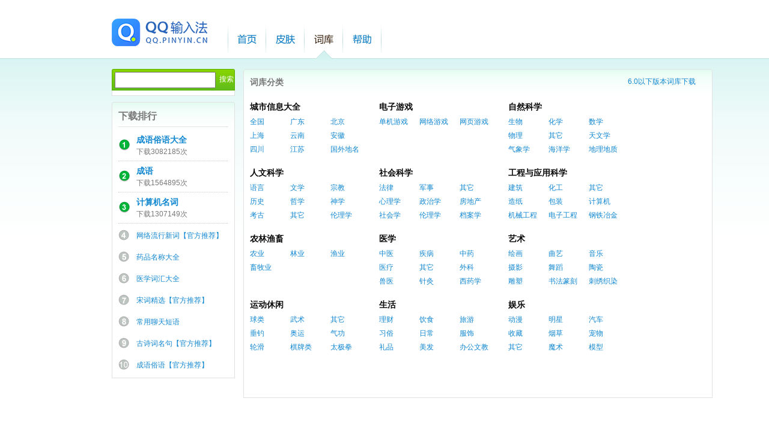

--- FILE ---
content_type: text/html; charset=UTF-8
request_url: https://cdict.qq.pinyin.cn/?cate_id=125&sort1_id=96&sort2_id=125&order_type=3
body_size: 19815
content:
<!DOCTYPE html PUBLIC "-//W3C//DTD XHTML 1.0 Transitional//EN" "http://www.w3.org/TR/xhtml1/DTD/xhtml1-transitional.dtd">
<html xmlns="http://www.w3.org/1999/xhtml">
<head>
<meta http-equiv="Content-Type" content="text/html; charset=utf-8" />
<title>QQ输入法-词库平台</title>
<link rel="icon" href="https://dl.qqpy.sogou.com/qq.pinyin.cn/icons/qq.pinyin.cn.ico" type="image/x-icon" />
<link rel="stylesheet" href="https://dl.qqpy.sogou.com/static/dict/css/basic.css" media="screen" />
<link rel="stylesheet" href="https://dl.qqpy.sogou.com/static/dict/css/dict.css" media="screen" />
<link rel="stylesheet" href="/css/dict.css" media="screen" />
</head>

<body>
	<div id="all-wrapper">
  <!-- header start -->
    <div id="header">   
        <div id="top-menu"></div>      
        <div id="header-main">
        	<h1 id="logo" class="logo">
            	<a href="http://qq.pinyin.cn" alt="QQ输入法"></a>
            </h1>               
            <ul class="new_nav">
            	<li><a class="home-link"  href="http://qq.pinyin.cn" >首页</a><b class="slim"></b></li>
                <li><a onfocus="this.blur();" href="http://skin.qq.pinyin.cn" class="skin-link">皮肤</a><b class="slim"></b></li>
                <li class="current"><a onfocus="this.blur();" href="/" class="words-link">词库</a><b class="slim"></b></li>                   
                <li><a onfocus="this.blur();" href="http://qq.pinyin.cn/help/" class="help-link">帮助</a><b class="slim"></b></li>
            </ul>

        </div>
    </div>
    <!-- header end -->          
    <!-- main-wrapper start -->
    <div id="main-wrapper">
    	<div id="left-side">
    		<div class="search-skin-box light-blue-box">
		      <div class="b">
            <form target="_blank" action="/list" method="get">
            <input id="search_skin_textbox" class="search-textbox" name="key" type="text" value="" name="key">
            <input class="search-btn" type="submit" value="搜索">
            </form>  
          </div>
	      </div>
                <!-- 下载排行 -->
        <div id="downlaod_tabs" class="downlaod_tabs light-blue-box class-box margin-top10">
            <b class="b1"></b>
            <b class="b2"></b>
             <div class="b border-bottom">
               <div class="header margin10">
               <h3>下载排行</h3>
               </div>
               <ul class="download-body week">
                                                      <li class="spe num1"><b class="ico num1"></b><a href="/detail?dict_id=s332">成语俗语大全</a></br> <span>下载3082185次</span></li>
                                                                         <li class="spe num2"><b class="ico num2"></b><a href="/detail?dict_id=q676">成语</a></br> <span>下载1564895次</span></li>
                                                                         <li class="spe num3"><b class="ico num3"></b><a href="/detail?dict_id=s151">计算机名词</a></br> <span>下载1307149次</span></li>
                                                                           <li class="num4"><b class="ico num4"></b><a href="/detail?dict_id=s4">网络流行新词【官方推荐】</a></li>
                                                                            <li class="num5"><b class="ico num5"></b><a href="/detail?dict_id=s270">药品名称大全</a></li>
                                                                            <li class="num6"><b class="ico num6"></b><a href="/detail?dict_id=s120">医学词汇大全</a></li>
                                                                            <li class="num7"><b class="ico num7"></b><a href="/detail?dict_id=s3">宋词精选【官方推荐】</a></li>
                                                                            <li class="num8"><b class="ico num8"></b><a href="/detail?dict_id=q2">常用聊天短语</a></li>
                                                                            <li class="num9"><b class="ico num9"></b><a href="/detail?dict_id=s2">古诗词名句【官方推荐】</a></li>
                                                                            <li class="num10"><b class="ico num10"></b><a href="/detail?dict_id=s15097">成语俗语【官方推荐】</a></li>
                                                     </ul>
             </div>
        </div>
		
                <!-- end下载排行 -->       
       
       </div>
            
       <div id="content">

       
       <div class="light-blue-box">
          <b class="b1"></b>
          <b class="b2"></b>        
			
          <div  class="b border-bottom">    
	          <div style="overflow:hidden;">
			      <!--<h3  class="margin10">词库分类</h3>-->
              <h3  class="margin10" style="float:left; width:30%;">词库分类</h3>
              <!--<h3  class="margin-top-left-10 left width30">词库分类</h3>-->
              <ul class="oldVersion">
                <li><a href="/v1/">6.0以下版本词库下载</a></li>
               </ul>
	        </div>
                <div id="mContainer">
                    <div class="cikuCategory">                  
                        <a href="/list?cate_id=167&sort1_id=167" class="title" target="_blank">城市信息大全</a>
                        <ul class="subCategory">
                            <li><a href="/list?cate_id=360&sort1_id=167" target="_blank">全国</a></li>
                            <li><a href="/list?cate_id=198&sort1_id=167" target="_blank">广东</a></li>
                            <li><a href="/list?cate_id=180&sort1_id=167" target="_blank">北京</a></li>
                            <li><a href="/list?cate_id=306&sort1_id=167" target="_blank">上海</a></li>
                            <li><a href="/list?cate_id=342&sort1_id=167" target="_blank">云南</a></li>
                            <li><a href="/list?cate_id=168&sort1_id=167" target="_blank">安徽</a></li>
                            <li><a href="/list?cate_id=312&sort1_id=167" target="_blank">四川</a></li>
                            <li><a href="/list?cate_id=258&sort1_id=167" target="_blank">江苏</a></li>
                            <!--<li><a href="/list?cate_id=270&sort1_id=167" target="_blank">辽宁</a></li>-->
                            <li><a href="/list?cate_id=366&sort1_id=167" target="_blank">国外地名</a></li>
                        </ul>
                    </div>
                    <div class="cikuCategory">                     
                        <a href="/list?cate_id=436&sort1_id=436" class="title" target="_blank">电子游戏</a>
                        <ul class="subCategory">
                            <li><a href="/list?cate_id=437&sort1_id=436" target="_blank">单机游戏</a></li>
                            <li><a href="/list?cate_id=461&sort1_id=436" target="_blank">网络游戏</a></li>
                            <li><a href="/list?cate_id=437&sort1_id=436" target="_blank">网页游戏</a></li>
                        </ul>
                    </div>
                    <div class="cikuCategory">                     
                        <a href="/list?cate_id=1&sort1_id=1" class="title" target="_blank">自然科学</a>
                        <ul class="subCategory">
                            <li><a href="/list?cate_id=14&sort1_id=1" target="_blank">生物</a></li>
                            <li><a href="/list?cate_id=13&sort1_id=1" target="_blank">化学</a></li>
                            <li><a href="/list?cate_id=2&sort1_id=1" target="_blank">数学</a></li>
                            <li><a href="/list?cate_id=3&sort1_id=1" target="_blank">物理</a></li>
                            <li><a href="/list?cate_id=30&sort1_id=1" target="_blank">其它</a></li>
                            <li><a href="/list?cate_id=29&sort1_id=1" target="_blank">天文学</a></li>
                            <li><a href="/list?cate_id=28&sort1_id=1" target="_blank">气象学</a></li>
                            <li><a href="/list?cate_id=27&sort1_id=1" target="_blank">海洋学</a></li>
                            <li><a href="/list?cate_id=26&sort1_id=1" target="_blank">地理地质</a></li>
                        </ul>
                    </div>
                    <div class="cikuCategory">                     
                        <a href="/list?cate_id=31&sort1_id=31" class="title" target="_blank">人文科学</a>
                        <ul class="subCategory">
                            <li><a href="/list?cate_id=53&sort1_id=31" target="_blank">语言</a></li>
                            <li><a href="/list?cate_id=38&sort1_id=31" target="_blank">文学</a></li>
                            <li><a href="/list?cate_id=66&sort1_id=31" target="_blank">宗教</a></li>
                            <li><a href="/list?cate_id=32&sort1_id=31" target="_blank">历史</a></li>
                            <li><a href="/list?cate_id=61&sort1_id=31" target="_blank">哲学</a></li>
                            <li><a href="/list?cate_id=74&sort1_id=31" target="_blank">神学</a></li>
                            <li><a href="/list?cate_id=71&sort1_id=31" target="_blank">考古</a></li>
                            <li><a href="/list?cate_id=75&sort1_id=31" target="_blank">其它</a></li>
                            <li><a href="/list?cate_id=72&sort1_id=31" target="_blank">伦理学</a></li>
                        </ul>
                    </div>
                    <div class="cikuCategory">                     
                        <a href="/list?cate_id=76&sort1_id=76" class="title" target="_blank">社会科学</a>
                        <ul class="subCategory">
                            <li><a href="/list?cate_id=85&sort1_id=76" target="_blank">法律</a></li>
                            <li><a href="/list?cate_id=93&sort1_id=76" target="_blank">军事</a></li>
                            <li><a href="/list?cate_id=95&sort1_id=76" target="_blank">其它</a></li>
                            <li><a href="/list?cate_id=90&sort1_id=76" target="_blank">心理学</a></li>
                            <li><a href="/list?cate_id=91&sort1_id=76" target="_blank">政治学</a></li>
                            <li><a href="/list?cate_id=94&sort1_id=76" target="_blank">房地产</a></li>
                            <li><a href="/list?cate_id=89&sort1_id=76" target="_blank">社会学</a></li>
                            <li><a href="/list?cate_id=88&sort1_id=76" target="_blank">伦理学</a></li>
                            <li><a href="/list?cate_id=92&sort1_id=76" target="_blank">档案学</a></li>
                        </ul>
                    </div>
                    <div class="cikuCategory">                     
                        <a href="/list?cate_id=96&sort1_id=96" class="title" target="_blank">工程与应用科学</a>
                        <ul class="subCategory">
                            <li><a href="/list?cate_id=113&sort1_id=96" target="_blank">建筑</a></li>
                            <li><a href="/list?cate_id=109&sort1_id=96" target="_blank">化工</a></li>
                            <li><a href="/list?cate_id=126&sort1_id=96" target="_blank">其它</a></li>
                            <li><a href="/list?cate_id=121&sort1_id=96" target="_blank">造纸</a></li>
                            <li><a href="/list?cate_id=124&sort1_id=96" target="_blank">包装</a></li>
                            <li><a href="/list?cate_id=97&sort1_id=96" target="_blank">计算机</a></li>
                            <li><a href="/list?cate_id=112&sort1_id=96" target="_blank">机械工程</a></li>
                            <li><a href="/list?cate_id=104&sort1_id=96" target="_blank">电子工程</a></li>
                            <li><a href="/list?cate_id=107&sort1_id=96" target="_blank">钢铁冶金</a></li>
                        </ul>
                    </div>
                    <div class="cikuCategory">                     
                        <a href="/list?cate_id=127&sort1_id=127" class="title" target="_blank">农林渔畜</a>
                        <ul class="subCategory">
                            <li><a href="/list?cate_id=129&sort1_id=127" target="_blank">农业</a></li>
                            <li><a href="/list?cate_id=128&sort1_id=127" target="_blank">林业</a></li>
                            <li><a href="/list?cate_id=131&sort1_id=127" target="_blank">渔业</a></li>
                            <li><a href="/list?cate_id=130&sort1_id=127" target="_blank">畜牧业</a></li>
                        </ul>
                    </div>
                    <div class="cikuCategory">                     
                        <a href="/list?cate_id=132&sort1_id=132" class="title" target="_blank">医学</a>
                        <ul class="subCategory">
                            <li><a href="/list?cate_id=135&sort1_id=132" target="_blank">中医</a></li>
                            <li><a href="/list?cate_id=138&sort1_id=132" target="_blank">疾病</a></li>
                            <li><a href="/list?cate_id=136&sort1_id=132" target="_blank">中药</a></li>
                            <li><a href="/list?cate_id=152&sort1_id=132" target="_blank">医疗</a></li>
                            <li><a href="/list?cate_id=153&sort1_id=132" target="_blank">其它</a></li>
                            <li><a href="/list?cate_id=550&sort1_id=132" target="_blank">外科</a></li>
                            <li><a href="/list?cate_id=147&sort1_id=132" target="_blank">兽医</a></li>
                            <li><a href="/list?cate_id=137&sort1_id=132" target="_blank">针灸</a></li>
                            <li><a href="/list?cate_id=134&sort1_id=132" target="_blank">西药学</a></li>
                        </ul>
                    </div>
                    <div class="cikuCategory">                     
                        <a href="/list?cate_id=154&sort1_id=154" class="title" target="_blank">艺术</a>
                        <ul class="subCategory">
                            <li><a href="/list?cate_id=159&sort1_id=154" target="_blank">绘画</a></li>
                            <li><a href="/list?cate_id=160&sort1_id=154" target="_blank">曲艺</a></li>
                            <li><a href="/list?cate_id=164&sort1_id=154" target="_blank">音乐</a></li>
                            <li><a href="/list?cate_id=161&sort1_id=154" target="_blank">摄影</a></li>
                            <li><a href="/list?cate_id=163&sort1_id=154" target="_blank">舞蹈</a></li>
                            <li><a href="/list?cate_id=162&sort1_id=154" target="_blank">陶瓷</a></li>
                            <li><a href="/list?cate_id=158&sort1_id=154" target="_blank">雕塑</a></li>
                            <li><a href="/list?cate_id=157&sort1_id=154" target="_blank">书法篆刻</a></li>
                            <li><a href="/list?cate_id=155&sort1_id=154" target="_blank">刺绣织染</a></li>
                        </ul>
                    </div>
                    <div class="cikuCategory">                     
                        <a href="/list?cate_id=367&sort1_id=367" class="title" target="_blank">运动休闲</a>
                        <ul class="subCategory">
                            <li><a href="/list?cate_id=368&sort1_id=367" target="_blank">球类</a></li>
                            <li><a href="/list?cate_id=382&sort1_id=367" target="_blank">武术</a></li>
                            <li><a href="/list?cate_id=388&sort1_id=367" target="_blank">其它</a></li>
                            <li><a href="/list?cate_id=384&sort1_id=367" target="_blank">垂钓</a></li>
                            <li><a href="/list?cate_id=383&sort1_id=367" target="_blank">奥运</a></li>
                            <li><a href="/list?cate_id=381&sort1_id=367" target="_blank">气功</a></li>
                            <li><a href="/list?cate_id=385&sort1_id=367" target="_blank">轮滑</a></li>
                            <li><a href="/list?cate_id=373&sort1_id=367" target="_blank">棋牌类</a></li>
                            <li><a href="/list?cate_id=380&sort1_id=367" target="_blank">太极拳</a></li>
                        </ul>
                    </div>
                    <div class="cikuCategory">                     
                        <a href="/list?cate_id=389&sort1_id=389" class="title" target="_blank">生活</a>
                        <ul class="subCategory">
                            <li><a href="/list?cate_id=390&sort1_id=389" target="_blank">理财</a></li>
                            <li><a href="/list?cate_id=402&sort1_id=389" target="_blank">饮食</a></li>
                            <li><a href="/list?cate_id=399&sort1_id=389" target="_blank">旅游</a></li>
                            <li><a href="/list?cate_id=396&sort1_id=389" target="_blank">习俗</a></li>
                            <li><a href="/list?cate_id=400&sort1_id=389" target="_blank">日常</a></li>
                            <li><a href="/list?cate_id=397&sort1_id=389" target="_blank">服饰</a></li>
                            <li><a href="/list?cate_id=398&sort1_id=389" target="_blank">礼品</a></li>
                            <li><a href="/list?cate_id=551&sort1_id=389" target="_blank">美发</a></li>
                            <li><a href="/list?cate_id=401&sort1_id=389" target="_blank">办公文教</a></li>
                        </ul>
                    </div>
                    <div class="cikuCategory">
                        <a href="/list?cate_id=403&sort1_id=403" class="title" target="_blank">娱乐</a>
                        <ul class="subCategory">
                            <li><a href="/list?cate_id=404&sort1_id=403" target="_blank">动漫</a></li>
                            <li><a href="/list?cate_id=429&sort1_id=403" target="_blank">明星</a></li>
                            <li><a href="/list?cate_id=432&sort1_id=403" target="_blank">汽车</a></li>
                            <li><a href="/list?cate_id=420&sort1_id=403" target="_blank">收藏</a></li>
                            <li><a href="/list?cate_id=433&sort1_id=403" target="_blank">烟草</a></li>
                            <li><a href="/list?cate_id=434&sort1_id=403" target="_blank">宠物</a></li>
                            <li><a href="/list?cate_id=435&sort1_id=403" target="_blank">其它</a></li>
                            <li><a href="/list?cate_id=431&sort1_id=403" target="_blank">魔术</a></li>
                            <li><a href="/list?cate_id=430&sort1_id=403" target="_blank">模型</a></li>
                        </ul>
                    </div>
                </div>      
        </div>
      </div>
   </div>
  </div>
  </div>

<script src="https://dl.qqpy.sogou.com/static/dict/js/jquery-1.6.2.min.js"></script>
<script src="https://dl.qqpy.sogou.com/static/dict/js/passport.js"></script>
<script src="https://dl.qqpy.sogou.com/static/dict/js/QQshuru.js"></script>
<script src="/scripts/dict.js"></script>
<!--div id="ID_QQLOVE_WAIT_BACKGND" style="position: absolute; z-index: 65529; left: 0px; top: 0px; width: 100%; height: 2633px; display: none; border: 1px solid rgb(204, 204, 204); background-color: rgb(0, 0, 0); opacity: 0.35;"></div>
<div id="ID_QQLOVE_FLOAT_WIN" style="position: absolute; z-index: 65530; left: 0px; width: 100%; display: none; top: 100px;"></div-->
  <!-- footer start -->
<div id="footer">
    <!--<p>Copyright &copy; 1998-2014 Tencent All Rights Reserved.</p>
    <p>腾讯公司&nbsp;&nbsp;版权所有</p>-->
</div>
<span id="loadimg"></span>
<!-- end start -->
</body>
</html>


--- FILE ---
content_type: text/css
request_url: https://cdict.qq.pinyin.cn/css/dict.css
body_size: 1364
content:
#mContainer{position:relative;height: 485px; padding-top:20px;}
#mContainer .cikuCategory{height: auto !important;
position:absolute;
	}
.oldVersion{list-style:none; width:140px; float: right; margin:10px 0 0;}
.oldVersion li{display:block; /* width:60px;*/ float:left; text-align:center;}
.oldVersion li a{ color:#1187D1; text-align:center;}
.oldVersion li a:hover{text-decoration: underline;}
.downlaod_tabs  ul.download-body li b.num4{background-position: 0px -90px;margin: 0 0 0 0;}

#main-wrapper{
padding:1px;
margin-top:14px !important;
margin-top:-3px;/* for ie 5 6 */
width:1000px;
}
#content{width:781px;float:right;border:none;position:relative;}
.cikuCategoryPage ul.cikuChildCategory{list-style:none; float: right; font-weight:bold;font-family: 'Microsoft Yahei', '微软雅黑';font-size:14px;border-bottom:1px solid #e1e1e1; padding-bottom:10px;}
.cikuCategoryPage ul.cikuChildCategory li{display:block; width:140px; float:left; margin:10px 0 0 10px}
.cikuCategoryPage ul.cikuChildCategory li a{  color:#1187D1; text-align:center;}
.cikuCategoryPage ul.cikuChildCategory li a:hover{text-decoration: underline;}
.cikuCategoryPage ul.cikuChildCategory li.current a{  color:#342A20;}

.cikuCategoryPage div.summary ul.cickSummary li.title a{ height:30px;color: #1187D1;font-family: 'Microsoft Yahei', '微软雅黑';font-size: 12px;font-weight: 600;}



--- FILE ---
content_type: application/x-javascript
request_url: https://cdict.qq.pinyin.cn/scripts/dict.js
body_size: 2178
content:
jQuery(document).ready(function(){
  $.monthAndweekTabs();
  $.toggleStatisticsToIco();
  $.toggleCikuCategory();
});
function getByClass(oParent, sClass)
{
 var aEle=oParent.getElementsByTagName('*');
 var aResult=[];
 var re=new RegExp('\\b'+sClass+'\\b', 'i');
 var i=0;
 
 for(i=0;i<aEle.length;i++)
 {  
  if(re.test(aEle[i].className))
  {
   aResult.push(aEle[i]);
  }
 }
 return aResult;
}
function flow(mh, mv) {
  var w = 691;
  var ul = document.getElementById("mContainer");
  var li = getByClass(ul,"cikuCategory");
  var iw = li[0].offsetWidth + mh; 
  
  var c = Math.floor(w / iw);

  var liLen = li.length;
  var lenArr = [];
  for (var i = 0; i < liLen; i++) {//遍历每一个数据块将高度记入数组
    lenArr.push(li[i].offsetHeight);
  }

  var oArr = [];
  for (var i = 0; i < c; i++) {//把第一行排放好，并将每一列的高度记入数据oArr
    li[i].style.top = "0";
    li[i].style.left = iw * i + "px";
    li[i].style.opacity = "1";
    li[i].style["-moz-opacity"] = "1";
    li[i].style["filter"] = "alpha(opacity=100)";
    oArr.push(lenArr[i]);
  }
  for (var i = c; i < liLen; i++) {//将其他数据块定位到最短的一列后面，然后再更新该列的高度
    var x = _getMinKey(oArr);//获取最短的一列的索引值    
    li[i].style.top = oArr[x] + mv + "px";
    li[i].style.left = iw * x + "px";
    li[i].style.opacity = "1";
    li[i].style["-moz-opacity"] = "1";
    li[i].style["filter"] = "alpha(opacity=100)";
    oArr[x] = lenArr[i] + oArr[x] + mv;//更新该列的高度
  }
  document.getElementById("loadimg").style.top = _getMaxValue(oArr) + 50 + "px";//将loading移到下面


}
//获取数字数组的最大值
function _getMaxValue(arr) {
  var a = arr[0];
  for (var k in arr) {
    if (arr[k] > a) {
      a = arr[k];
    }
  }
  return a;
}
//获取数字数组最小值的索引
function _getMinKey(arr) {
  var a = arr[0];
  var b = 0;
  for (var k in arr) {
    if (arr[k] < a) {
      a = arr[k];
      b = k;
    }
  }
  return b;
}
//加载完成后执行
window.onload = function() {flow(10, 10)};
//页面头部消息 已取消  避免多余请求
var init_top_menu = function(){};

--- FILE ---
content_type: application/javascript
request_url: https://dl.qqpy.sogou.com/static/dict/js/passport.js
body_size: 14650
content:
(function() {
	var hexcase = 0;
	var chrsz = 8;
	var MIN_HTTS_TIMESTAMP = 1293156753137;
	var loginStartTime = 0;
	var loginOverInter = null;
	var commonPingData = ["pt=" + document.domain, "search=" + location.search, "path=" + encodeURIComponent(location.pathname), "ls=" + +navigator.cookieEnabled + "_" + +("localStorage" in window && window.localStorage !== null)];
	window.ppPing = function ppPing(data) {
		var parameters = [];
		if (data && !data.appid) {
			data.appid = window.PassportSC && PassportSC.appid
		}
		if (Array.prototype.toString.apply(data) === "[object Array]") {
			for (var i = 0, len = data.length; i < len; ++i) {
				if (/^[^\s=&\?#]+=[^\s=&\?#]+$/.test(data[i])) {
					parameters.push(data[i])
				}
			}
			parameters = data.join("&")
		} else {
			if (data !== null && "object" === typeof data) {
				parameters = [];
				for (var e in data) {
					if (!/[\s=&\?#]/.test(e)) {
						parameters.push(e + "=" + encodeURIComponent(data[e]))
					}
				}
				parameters = parameters.join("&")
			} else {
				return false
			}
		}
		new Image().src = "https://account.sogou.com/web/slowinfo?_=" + (+new Date) + "&" + commonPingData.join("&") + "&" + parameters;
		return true
	};

	function overLogin() {
		clearTimeout(loginOverInter);
		loginOverInter = setTimeout(function() {
			ppPing({
				status: -1,
				api: "login",
				cost: +new Date - loginStartTime,
				limit: PassportSC.loginThreshold
			})
		}, PassportSC.loginThreshold)
	}
	var G_ERROR_CODE = {
		SYSTEM_ERROR: {
			code: 10001,
			info: "未知错误"
		},
		PARAM_ERROR: {
			code: 10002,
			info: "参数错误"
		},
		CAPTCHA_FAILED: {
			code: 20221,
			info: "验证码验证失败 "
		},
		ACCOUNT_NOT_EXIST: {
			code: 20205,
			info: "帐号不存在"
		},
		ACCOUNT_NOT_EXIST_1: {
			code: 10009,
			info: "帐号不存在"
		},
		ACCOUNT_NOT_ACTIVED: {
			code: 20231,
			info: "登陆账号未激活"
		},
		ACCOUNT_KILLED: {
			code: 20232,
			info: "登陆账号被封杀"
		},
		ACCOUNT_PWD_WRONG: {
			code: 20206,
			info: "账号或密码错误"
		},
		LOGIN_TIME_OUT: {
			code: 100000,
			info: "登录超时"
		},
		NEED_USERNAME: {
			code: 100001,
			info: "请输入通行证用户名"
		},
		NEED_PASSWORD: {
			code: 100002,
			info: "请输入通行证密码"
		}
	};
	var utils = {
		b64_423: function(E) {
			var D = new Array("A", "B", "C", "D", "E", "F", "G", "H", "I", "J", "K", "L", "M", "N", "O", "P", "Q", "R", "S", "T", "U", "V", "W", "X", "Y", "Z", "a", "b", "c", "d", "e", "f", "g", "h", "i", "j", "k", "l", "m", "n", "o", "p", "q", "r", "s", "t", "u", "v", "w", "x", "y", "z", "0", "1", "2", "3", "4", "5", "6", "7", "8", "9", "-", "_");
			var F = new String();
			for (var C = 0; C < E.length; C++) {
				for (var A = 0; A < 64; A++) {
					if (E.charAt(C) == D[A]) {
						var B = A.toString(2);
						F += ("000000" + B).substr(B.length);
						break
					}
				}
				if (A == 64) {
					if (C == 2) {
						return F.substr(0, 8)
					} else {
						return F.substr(0, 16)
					}
				}
			}
			return F
		},
		b2i: function(D) {
			var A = 0;
			var B = 128;
			for (var C = 0; C < 8; C++, B = B / 2) {
				if (D.charAt(C) == "1") {
					A += B
				}
			}
			return String.fromCharCode(A)
		},
		b64_decodex: function(D) {
			var B = new Array();
			var C;
			var A = "";
			for (C = 0; C < D.length; C += 4) {
				A += utils.b64_423(D.substr(C, 4))
			}
			for (C = 0; C < A.length; C += 8) {
				B += utils.b2i(A.substr(C, 8))
			}
			return B
		},
		utf8to16: function(I) {
			var D, F, E, G, H, C, B, A, J;
			D = [];
			G = I.length;
			F = E = 0;
			while (F < G) {
				H = I.charCodeAt(F++);
				switch (H >> 4) {
				case 0:
				case 1:
				case 2:
				case 3:
				case 4:
				case 5:
				case 6:
				case 7:
					D[E++] = I.charAt(F - 1);
					break;
				case 12:
				case 13:
					C = I.charCodeAt(F++);
					D[E++] = String.fromCharCode(((H & 31) << 6) | (C & 63));
					break;
				case 14:
					C = I.charCodeAt(F++);
					B = I.charCodeAt(F++);
					D[E++] = String.fromCharCode(((H & 15) << 12) | ((C & 63) << 6) | (B & 63));
					break;
				case 15:
					switch (H & 15) {
					case 0:
					case 1:
					case 2:
					case 3:
					case 4:
					case 5:
					case 6:
					case 7:
						C = I.charCodeAt(F++);
						B = I.charCodeAt(F++);
						A = I.charCodeAt(F++);
						J = ((H & 7) << 18) | ((C & 63) << 12) | ((B & 63) << 6) | (A & 63) - 65536;
						if (0 <= J && J <= 1048575) {
							D[E] = String.fromCharCode(((J >>> 10) & 1023) | 55296, (J & 1023) | 56320)
						} else {
							D[E] = "?"
						}
						break;
					case 8:
					case 9:
					case 10:
					case 11:
						F += 4;
						D[E] = "?";
						break;
					case 12:
					case 13:
						F += 5;
						D[E] = "?";
						break
					}
				}
				E++
			}
			return D.join("")
		},
		tmpl: function(str, data) {
			var fn = new Function("obj", "var p=[],print=function(){p.push.apply(p,arguments);};with(obj){p.push('" + str.replace(/[\r\t\n]/g, " ").split("<%").join("\t").replace(/((^|%>)[^\t]*)'/g, "$1\r").replace(/\t=(.*?)%>/g, "',$1,'").split("\t").join("');").split("%>").join("p.push('").split("\r").join("\\'") + "');}return p.join('');");
			return data ? fn(data) : fn
		},
		addIframe: function(container, url, callback) {
			var iframe = document.createElement("iframe");
			iframe.style.height = "1px";
			iframe.style.width = "1px";
			iframe.style.visibility = "hidden";
			iframe.src = url;
			if (iframe.attachEvent) {
				iframe.attachEvent("onload", function() {
					callback && callback()
				})
			} else {
				iframe.onload = function() {
					callback && callback()
				}
			}
			container.appendChild(iframe)
		},
		uuid: function() {
			function s4() {
				return Math.floor((1 + Math.random()) * 65536).toString(16).substring(1)
			}
			return s4() + s4() + s4() + s4() + s4() + s4() + s4() + s4()
		}
	};

	function hex_md5(A) {
		return binl2hex(core_md5(str2binl(A), A.length * chrsz))
	}
	function core_md5(K, F) {
		K[F >> 5] |= 128 << ((F) % 32);
		K[(((F + 64) >>> 9) << 4) + 14] = F;
		var J = 1732584193;
		var I = -271733879;
		var H = -1732584194;
		var G = 271733878;
		for (var C = 0; C < K.length; C += 16) {
			var E = J;
			var D = I;
			var B = H;
			var A = G;
			J = md5_ff(J, I, H, G, K[C + 0], 7, -680876936);
			G = md5_ff(G, J, I, H, K[C + 1], 12, -389564586);
			H = md5_ff(H, G, J, I, K[C + 2], 17, 606105819);
			I = md5_ff(I, H, G, J, K[C + 3], 22, -1044525330);
			J = md5_ff(J, I, H, G, K[C + 4], 7, -176418897);
			G = md5_ff(G, J, I, H, K[C + 5], 12, 1200080426);
			H = md5_ff(H, G, J, I, K[C + 6], 17, -1473231341);
			I = md5_ff(I, H, G, J, K[C + 7], 22, -45705983);
			J = md5_ff(J, I, H, G, K[C + 8], 7, 1770035416);
			G = md5_ff(G, J, I, H, K[C + 9], 12, -1958414417);
			H = md5_ff(H, G, J, I, K[C + 10], 17, -42063);
			I = md5_ff(I, H, G, J, K[C + 11], 22, -1990404162);
			J = md5_ff(J, I, H, G, K[C + 12], 7, 1804603682);
			G = md5_ff(G, J, I, H, K[C + 13], 12, -40341101);
			H = md5_ff(H, G, J, I, K[C + 14], 17, -1502002290);
			I = md5_ff(I, H, G, J, K[C + 15], 22, 1236535329);
			J = md5_gg(J, I, H, G, K[C + 1], 5, -165796510);
			G = md5_gg(G, J, I, H, K[C + 6], 9, -1069501632);
			H = md5_gg(H, G, J, I, K[C + 11], 14, 643717713);
			I = md5_gg(I, H, G, J, K[C + 0], 20, -373897302);
			J = md5_gg(J, I, H, G, K[C + 5], 5, -701558691);
			G = md5_gg(G, J, I, H, K[C + 10], 9, 38016083);
			H = md5_gg(H, G, J, I, K[C + 15], 14, -660478335);
			I = md5_gg(I, H, G, J, K[C + 4], 20, -405537848);
			J = md5_gg(J, I, H, G, K[C + 9], 5, 568446438);
			G = md5_gg(G, J, I, H, K[C + 14], 9, -1019803690);
			H = md5_gg(H, G, J, I, K[C + 3], 14, -187363961);
			I = md5_gg(I, H, G, J, K[C + 8], 20, 1163531501);
			J = md5_gg(J, I, H, G, K[C + 13], 5, -1444681467);
			G = md5_gg(G, J, I, H, K[C + 2], 9, -51403784);
			H = md5_gg(H, G, J, I, K[C + 7], 14, 1735328473);
			I = md5_gg(I, H, G, J, K[C + 12], 20, -1926607734);
			J = md5_hh(J, I, H, G, K[C + 5], 4, -378558);
			G = md5_hh(G, J, I, H, K[C + 8], 11, -2022574463);
			H = md5_hh(H, G, J, I, K[C + 11], 16, 1839030562);
			I = md5_hh(I, H, G, J, K[C + 14], 23, -35309556);
			J = md5_hh(J, I, H, G, K[C + 1], 4, -1530992060);
			G = md5_hh(G, J, I, H, K[C + 4], 11, 1272893353);
			H = md5_hh(H, G, J, I, K[C + 7], 16, -155497632);
			I = md5_hh(I, H, G, J, K[C + 10], 23, -1094730640);
			J = md5_hh(J, I, H, G, K[C + 13], 4, 681279174);
			G = md5_hh(G, J, I, H, K[C + 0], 11, -358537222);
			H = md5_hh(H, G, J, I, K[C + 3], 16, -722521979);
			I = md5_hh(I, H, G, J, K[C + 6], 23, 76029189);
			J = md5_hh(J, I, H, G, K[C + 9], 4, -640364487);
			G = md5_hh(G, J, I, H, K[C + 12], 11, -421815835);
			H = md5_hh(H, G, J, I, K[C + 15], 16, 530742520);
			I = md5_hh(I, H, G, J, K[C + 2], 23, -995338651);
			J = md5_ii(J, I, H, G, K[C + 0], 6, -198630844);
			G = md5_ii(G, J, I, H, K[C + 7], 10, 1126891415);
			H = md5_ii(H, G, J, I, K[C + 14], 15, -1416354905);
			I = md5_ii(I, H, G, J, K[C + 5], 21, -57434055);
			J = md5_ii(J, I, H, G, K[C + 12], 6, 1700485571);
			G = md5_ii(G, J, I, H, K[C + 3], 10, -1894986606);
			H = md5_ii(H, G, J, I, K[C + 10], 15, -1051523);
			I = md5_ii(I, H, G, J, K[C + 1], 21, -2054922799);
			J = md5_ii(J, I, H, G, K[C + 8], 6, 1873313359);
			G = md5_ii(G, J, I, H, K[C + 15], 10, -30611744);
			H = md5_ii(H, G, J, I, K[C + 6], 15, -1560198380);
			I = md5_ii(I, H, G, J, K[C + 13], 21, 1309151649);
			J = md5_ii(J, I, H, G, K[C + 4], 6, -145523070);
			G = md5_ii(G, J, I, H, K[C + 11], 10, -1120210379);
			H = md5_ii(H, G, J, I, K[C + 2], 15, 718787259);
			I = md5_ii(I, H, G, J, K[C + 9], 21, -343485551);
			J = safe_add(J, E);
			I = safe_add(I, D);
			H = safe_add(H, B);
			G = safe_add(G, A)
		}
		return Array(J, I, H, G)
	}
	function md5_cmn(F, C, B, A, E, D) {
		return safe_add(bit_rol(safe_add(safe_add(C, F), safe_add(A, D)), E), B)
	}
	function md5_ff(C, B, G, F, A, E, D) {
		return md5_cmn((B & G) | ((~B) & F), C, B, A, E, D)
	}
	function md5_gg(C, B, G, F, A, E, D) {
		return md5_cmn((B & F) | (G & (~F)), C, B, A, E, D)
	}
	function md5_hh(C, B, G, F, A, E, D) {
		return md5_cmn(B ^ G ^ F, C, B, A, E, D)
	}
	function md5_ii(C, B, G, F, A, E, D) {
		return md5_cmn(G ^ (B | (~F)), C, B, A, E, D)
	}
	function safe_add(A, D) {
		var C = (A & 65535) + (D & 65535);
		var B = (A >> 16) + (D >> 16) + (C >> 16);
		return (B << 16) | (C & 65535)
	}
	function bit_rol(A, B) {
		return (A << B) | (A >>> (32 - B))
	}
	function binl2hex(C) {
		var B = hexcase ? "0123456789ABCDEF" : "0123456789abcdef";
		var D = "";
		for (var A = 0; A < C.length * 4; A++) {
			D += B.charAt((C[A >> 2] >> ((A % 4) * 8 + 4)) & 15) + B.charAt((C[A >> 2] >> ((A % 4) * 8)) & 15)
		}
		return D
	}
	function str2binl(D) {
		var C = Array();
		var A = (1 << chrsz) - 1;
		for (var B = 0; B < D.length * chrsz; B += chrsz) {
			C[B >> 5] |= (D.charCodeAt(B / chrsz) & A) << (B % 32)
		}
		return C
	}
	function b64_423(E) {
		var D = new Array("A", "B", "C", "D", "E", "F", "G", "H", "I", "J", "K", "L", "M", "N", "O", "P", "Q", "R", "S", "T", "U", "V", "W", "X", "Y", "Z", "a", "b", "c", "d", "e", "f", "g", "h", "i", "j", "k", "l", "m", "n", "o", "p", "q", "r", "s", "t", "u", "v", "w", "x", "y", "z", "0", "1", "2", "3", "4", "5", "6", "7", "8", "9", "-", "_");
		var F = new String();
		for (var C = 0; C < E.length; C++) {
			for (var A = 0; A < 64; A++) {
				if (E.charAt(C) == D[A]) {
					var B = A.toString(2);
					F += ("000000" + B).substr(B.length);
					break
				}
			}
			if (A == 64) {
				if (C == 2) {
					return F.substr(0, 8)
				} else {
					return F.substr(0, 16)
				}
			}
		}
		return F
	}
	function b2i(D) {
		var A = 0;
		var B = 128;
		for (var C = 0; C < 8; C++, B = B / 2) {
			if (D.charAt(C) == "1") {
				A += B
			}
		}
		return String.fromCharCode(A)
	}
	function b64_decodex(D) {
		var B = new Array();
		var C;
		var A = "";
		for (C = 0; C < D.length; C += 4) {
			A += b64_423(D.substr(C, 4))
		}
		for (C = 0; C < A.length; C += 8) {
			B += b2i(A.substr(C, 8))
		}
		return B
	}
	function utf8to16(I) {
		var D, F, E, G, H, C, B, A, J;
		D = [];
		G = I.length;
		F = E = 0;
		while (F < G) {
			H = I.charCodeAt(F++);
			switch (H >> 4) {
			case 0:
			case 1:
			case 2:
			case 3:
			case 4:
			case 5:
			case 6:
			case 7:
				D[E++] = I.charAt(F - 1);
				break;
			case 12:
			case 13:
				C = I.charCodeAt(F++);
				D[E++] = String.fromCharCode(((H & 31) << 6) | (C & 63));
				break;
			case 14:
				C = I.charCodeAt(F++);
				B = I.charCodeAt(F++);
				D[E++] = String.fromCharCode(((H & 15) << 12) | ((C & 63) << 6) | (B & 63));
				break;
			case 15:
				switch (H & 15) {
				case 0:
				case 1:
				case 2:
				case 3:
				case 4:
				case 5:
				case 6:
				case 7:
					C = I.charCodeAt(F++);
					B = I.charCodeAt(F++);
					A = I.charCodeAt(F++);
					J = ((H & 7) << 18) | ((C & 63) << 12) | ((B & 63) << 6) | (A & 63) - 65536;
					if (0 <= J && J <= 1048575) {
						D[E] = String.fromCharCode(((J >>> 10) & 1023) | 55296, (J & 1023) | 56320)
					} else {
						D[E] = "?"
					}
					break;
				case 8:
				case 9:
				case 10:
				case 11:
					F += 4;
					D[E] = "?";
					break;
				case 12:
				case 13:
					F += 5;
					D[E] = "?";
					break
				}
			}
			E++
		}
		return D.join("")
	}
	function getStringLen(B) {
		var A = B.match(/[^-ÿ]/ig);
		return B.length + (A == null ? 0 : A.length)
	}
	function getBrowserType() {
		var A = 0;
		if (window.ActiveXObject) {
			if (window.XMLHttpRequest && !window.XDomainRequest) {
				return 5
			} else {
				if (window.XDomainRequest) {
					return 6
				} else {
					return 1
				}
			}
		} else {
			if (typeof(Components) == "object") {
				A = 2
			} else {
				if (typeof(window.opera) == "object") {
					A = 3
				} else {
					if (window.MessageEvent && !document.getBoxObjectFor) {
						A = 7
					} else {
						if (navigator.appVersion.indexOf("Safari") >= 0) {
							A = 4
						}
					}
				}
			}
		}
		return A
	}
	function checkCookieEnabled() {
		try {
			if (navigator.cookieEnabled == false) {
				return false
			}
		} catch (A) {}
		return true
	}
	function log(msg) {
		window.console && console.log(msg)
	}
	Function.prototype.bindFunc = function(B) {
		if (typeof(B) != "object") {
			return false
		}
		var A = this;
		return function() {
			return A.apply(B, arguments)
		}
	};
	var login_status = "";
	var logout_status = "";
	var renew_status = "";
	var PassportCardList = [];
	var PassportSC = {
		loginThreshold: 6000,
		sogoujsLoadThreshold: 6000,
		_authConfig: {
			size: {
				renren: [880, 620],
				sina: [780, 640],
				qq: [500, 300]
			}
		},
		_token: utils.uuid(),
		_passhtml: '<form method="post" action="https://account.sogou.com/web/login" target="_PassportIframe"><input type="hidden" name="username" value="<%=username%>"><input type="hidden" name="password" value="<%=password%>"><input type="hidden" name="captcha" value="<%=vcode%>"><input type="hidden" name="autoLogin" value="<%=isAutoLogin%>"><input type="hidden" name="client_id" value="<%=appid%>"><input type="hidden" name="xd" value="<%=redirectUrl%>"><input type="hidden" name="token" value="<%=token%>"></form><iframe id="_PassportIframe" name="_PassportIframe" src="about:blank" style="width：1px;height:1px;position:absolute;left:-1000px;"></iframe>',
		version: 1,
		cvsid: "$Id: sogou.js,v0.01 2013/08/20 21:22:38 yinyong Exp extends from sohu.js $",
		appid: 9999,
		max_line_length: 30,
		domain: "",
		cookie: false,
		email: "",
		bindDomainSelector: true,
		autopad: "",
		autoRedirectUrl: "",
		loginRedirectUrl: "",
		logoutRedirectUrl: "",
		selectorTitle: "请选择您的用户帐号类型",
		registerUrl: "https://account.sogou.com/web/reg/email",
		recoverUrl: "https://account.sogou.com/web/findpwd",
		postru: "",
		emailPostfix: false,
		curDSindex: -1,
		usePost: 0,
		successCalledFunc: false,
		curCardIndex: 0,
		oElement: false,
		rootElement: false,
		dsElement: false,
		sElement: false,
		cElement: false,
		dsAnchor: false,
		emailInput: false,
		passwdInput: false,
		pcInput: false,
		loginMsg: false,
		iElement: false,
		isSetFocus: true,
		loginProtocal: "https",
		http_url: false,
		eInterval: false,
		maxIntervalCount: 70,
		intervalCount: 0,
		defualtRemPwd: "",
		isShowRemPwdMsg: 0,
		campImg: "http://js.sohu.com/passport/images/pic007.gif",
		campImgAlt: "大本营",
		campUrl: "http://blog.sohu.com/camp?from=",
		cardTitle: "上搜狗，知天下",
		firstDomain: "",
		defaultApp: "",
		domainPool: ["chinaren.com", "sogou.com"],
		domainList: ["sohu.com", "chinaren.com", "sogou.com", "vip.sohu.com", "17173.com", "focus.cn", "game.sohu.com", "37wanwan.com"],
		appList: {
			"1062": "bai",
			"1073": "t",
			"1000": "mail",
			"1005": "alumni",
			"10050": "chinaren",
			"1019": "blog",
			"1017": "pp",
			"1001": "club",
			"1038": "crclub",
			"1039": "group",
			"1021": "music",
			"1010": "say",
			"1042": "cbbs",
			"1028": "focus",
			"1029": "17173",
			"1013": "vip",
			"1035": "rpggame",
			"1044": "pinyin",
			"1022": "relaxgame"
		},
		appName: {
			bai: "白社会",
			t: "微博",
			mail: "邮件",
			alumni: "校友录",
			chinaren: "ChinaRen",
			blog: "博客",
			pp: "相册",
			club: "搜狐社区",
			crclub: "CR社区",
			group: "群组",
			music: "音乐盒",
			say: "说吧",
			cbbs: "校友论坛",
			focus: "焦点房产",
			"17173": "游戏论坛",
			vip: "vip邮箱",
			rpggame: "RPG游戏",
			pinyin: "输入法",
			relaxgame: "休闲游戏"
		},
		appUrl: {
			bai: "http://bai.sohu.com",
			t: "http://t.sohu.com",
			mail: "",
			alumni: "http://class.chinaren.com",
			chinaren: "",
			blog: "http://blog.sohu.com/",
			pp: "http://pp.sohu.com/",
			club: "http://club.sohu.com",
			crclub: "http://club.chinaren.com",
			group: "http://i.chinaren.com/group",
			say: "http://s.sogou.com",
			music: "http://mbox.sogou.com/",
			cbbs: "http://cbbs.chinaren.com",
			focus: "http://www.focus.cn",
			"17173": "http://bbs.17173.com",
			vip: "http://vip.sohu.com",
			rpggame: "http://game.sohu.com",
			pinyin: "http://pinyin.sogou.com",
			relaxgame: "http://game.sohu.com/index2.htm"
		},
		appPool: false,
		bottomRow: [],
		recomServ: [],
		reverseFirstDomain: false,
		showEmailInputTip: true,
		usePostFix: true,
		_logincb: function(data) {
			if (!+data.status) {
				clearTimeout(loginOverInter);
				ppPing({
					cost: +new Date - loginStartTime,
					api: "login",
					status: data.status,
					limit: PassportSC.loginThreshold
				});
				setTimeout(function() {
					PassportSC.onsuccess && PassportSC.onsuccess(data)
				}, 100)
			} else {
				if (+data.status == 20231) {
					location.href = "https://account.sogou.com/web/remindActivate?email=" + encodeURIComponent(PassportSC._currentUname) + "&client_id=" + PassportSC.appid + "&ru=" + encodeURIComponent(location.href)
				} else {
					if (+data.needcaptcha) {
						data.captchaimg = "https://account.sogou.com/captcha?token=" + PassportSC.getToken() + "&t=" + (+new Date());
						PassportSC.onfailure && PassportSC.onfailure(data)
					} else {
						clearTimeout(loginOverInter);
						PassportSC.onfailure && PassportSC.onfailure(data);
						ppPing({
							cost: +new Date - loginStartTime,
							api: "login",
							status: data.status,
							limit: PassportSC.loginThreshold
						})
					}
				}
			}
		},
		getToken: function() {
			return PassportSC._token
		},
		_checkCommon: function(nore) {
			if (!PassportSC.redirectUrl && !nore) {
				log("Must specify redirect url.Exit!");
				return
			}
			if (!PassportSC.appid) {
				log("Must specify appid.Exit!");
				return
			}
			return true
		},
		gotohref: function(B) {
			var A = document.createElement("a");
			if (getBrowserType() == 1) {
				A.setAttribute("href", B);
				document.body.appendChild(A);
				A.click()
			} else {
				window.location = B;
				return
			}
		},
		getDomain: function() {
			var B = document.domain.split(".");
			var A = B.length;
			if (A <= 2) {
				return document.domain
			}
			return B[A - 2] + "." + B[A - 1]
		},
		getPassportDomain: function() {
			var A = "passport." + this.domain;
			if (this.domain == "") {
				this.domain = this.getDomain()
			}
			if (this.domain in {
				"focus.cn": "",
				"17173.com": "",
				"37wanwan.com": "",
				"51f.com": ""
			}) {
				A = "pass." + this.domain
			}
			return A
		},
		addCookie: function(B, D, E) {
			if (this.domain == "") {
				this.domain = this.getDomain()
			}
			var C = B + "=" + escape(D) + "; path=/; domain=." + this.domain + ";";
			if (E > 0) {
				var A = new Date();
				A.setTime(A.getTime() + E * 3600 * 1000);
				C = C + "expires=" + A.toGMTString() + ";"
			}
			document.cookie = C
		},
		getCookie: function(A) {
			var E = document.cookie;
			var C = document.cookie.split("; ");
			var D = A + "=";
			for (var B = 0; B < C.length; B++) {
				if (C[B].indexOf(D) == 0) {
					return C[B].substr(D.length)
				}
			}
			return ""
		},
		deleteCookie: function(A) {
			if (this.domain == "") {
				this.domain = this.getDomain()
			}
			var C = new Date();
			C.setTime(C.getTime() - 100000);
			var B = this.getCookie(A);
			document.cookie = A + "=" + B + "; expires=" + C.toGMTString() + "; path=/; domain=." + this.domain + ";"
		},
		preventEvent: function(A) {
			A.cancelBubble = true;
			A.returnValue = false;
			if (A.preventDefault) {
				A.preventDefault()
			}
			if (A.stopPropagation) {
				A.stopPropagation()
			}
		},
		getPosition: function(B, A) {
			var C = 0;
			while (B) {
				C += B[A];
				B = B.offsetParent
			}
			return C
		},
		getTime: function() {
			var A = new Date();
			return A.getTime()
		},
		strip: function(A) {
			return A.replace(/(^\s+|\s+$)/g, "")
		},
		reportMsg: function(code) {
			var C = "未知错误";
			for (var e in G_ERROR_CODE) {
				if (code === G_ERROR_CODE[e].code) {
					C = G_ERROR_CODE[e].info || C;
					break
				}
			}
			log(C);
			this.showMsg(C)
		},
		showMsg: function(A) {
			if (!this.loginMsg) {
				return
			}
			this.loginMsg.innerHTML = A
		},
		cookieHandle: function() {
			if (!this.cookie) {
				this.parsePassportCookie()
			}
			if (this.cookie && this.cookie.userid != "") {
				return this.cookie.userid
			} else {
				return ""
			}
		},
		relationHandle: function() {
			if (!this.cookie) {
				this.parsePassportCookie()
			}
			return this._parserRelation()
		},
		_parserRelation: function() {
			var B = this.cookie.relation;
			if (B != null && B.length > 0) {
				var A = B.split(";");
				for (var F = 0; F < A.length; F++) {
					var D = A[F].split(",");
					var E = D[2].split("#");
					for (var C = 0; C < E.length; C++) {
						if (PassportSC.appid == E[C]) {
							return D[0]
						}
					}
				}
			}
			return ""
		},
		getDisplayName: function() {
			var B = this.cookieHandle();
			var A = B.split("@");
			var D = A[0];
			var C = /^1\d{10}$/;
			if (C.test(D)) {
				return D.substring(0, 3) + "****" + D.substring(7)
			} else {
				return B
			}
		},
		parsePassportCookie: function() {
			var E = document.cookie.split("; ");
			for (var D = 0; D < E.length; D++) {
				if (E[D].indexOf("sginf=") == 0) {
					var C = E[D].substr(6);
					break
				}
				if (E[D].indexOf("ppinfo=") == 0) {
					var C = E[D].substr(7);
					break
				}
				if (E[D].indexOf("passport=") == 0) {
					var C = E[D].substr(9);
					break
				}
			}
			if (D == E.length) {
				this.cookie = false;
				return
			}
			try {
				var A = unescape(C).split("|");
				if (A[0] == "1" || A[0] == "2") {
					var B = utf8to16(b64_decodex(A[3]));
					this._parsePassportCookie(B);
					return
				}
			} catch (F) {}
		},
		_parsePassportCookie: function(F) {
			var J;
			var C;
			var D;
			this.cookie = new Object;
			J = 0;
			C = F.indexOf(":", J);
			while (C != -1) {
				var B;
				var A;
				var I;
				B = F.substring(J, C);
				lenEnd_offset = F.indexOf(":", C + 1);
				if (lenEnd_offset == -1) {
					break
				}
				A = parseInt(F.substring(C + 1, lenEnd_offset));
				I = F.substr(lenEnd_offset + 1, A);
				if (F.charAt(lenEnd_offset + 1 + A) != "|") {
					break
				}
				this.cookie[B] = I;
				J = lenEnd_offset + 2 + A;
				C = F.indexOf(":", J)
			}
			relation_userid = this._parserRelation();
			if (relation_userid != null && relation_userid.length > 0) {
				this.cookie[B] = relation_userid
			}
			try {
				this.cookie.service = new Object;
				var H = this.cookie.service;
				H.mail = 0;
				H.alumni = 0;
				H.chinaren = 0;
				H.blog = 0;
				H.pp = 0;
				H.club = 0;
				H.crclub = 0;
				H.group = 0;
				H.say = 0;
				H.music = 0;
				H.focus = 0;
				H["17173"] = 0;
				H.vip = 0;
				H.rpggame = 0;
				H.pinyin = 0;
				H.relaxgame = 0;
				var G = this.cookie.serviceuse;
				if (G.charAt(0) == 1) {
					H.mail = "sohu"
				} else {
					if (G.charAt(2) == 1) {
						H.mail = "sogou"
					} else {
						if (this.cookie.userid.indexOf("@chinaren.com") > 0) {
							H.mail = "chinaren"
						}
					}
				}
				if (G.charAt(1) == 1) {
					H.alumni = 1
				}
				if (G.charAt(3) == 1) {
					H.blog = 1
				}
				if (G.charAt(4) == 1) {
					H.pp = 1
				}
				if (G.charAt(5) == 1) {
					H.club = 1
				}
				if (G.charAt(7) == 1) {
					H.crclub = 1
				}
				if (G.charAt(8) == 1) {
					H.group = 1
				}
				if (G.charAt(10) == 1) {
					H.music = 1
				}
				if (G.charAt(11) == 1 || this.cookie.userid.lastIndexOf("@focus.cn") > 0) {
					H.focus = 1
				}
				if (G.charAt(12) == 1 || this.cookie.userid.indexOf("@17173.com") > 0) {
					H["17173"] = 1
				}
				if (G.charAt(13) == 1) {
					H.vip = 1
				}
				if (G.charAt(14) == 1) {
					H.rpggame = 1
				}
				if (G.charAt(15) == 1) {
					H.pinyin = 1
				}
				if (G.charAt(16) == 1) {
					H.relaxgame = 1
				}
			} catch (E) {}
		},
		parseAppid: function() {
			var D = this.appid.toString();
			var C = 0;
			this.appPool = new Array();
			for (var B in this.appList) {
				var A = this.appList[B];
				if (typeof(A) != "string") {
					continue
				}
				if (B == D) {
					this.defaultApp = this.appName[A]
				} else {
					if (B == "1028") {
						this.appPool[C] = {
							app: "focus",
							name: "北京业主论坛",
							url: "http://house.focus.cn/group/yezhu.php"
						};
						C++;
						this.appPool[C] = {
							app: "focus",
							name: "装修论坛",
							url: "http://home.focus.cn/group/group_forum.php"
						}
					} else {
						this.appPool[C] = {
							app: A,
							name: this.appName[A],
							url: this.appUrl[A]
						}
					}
					C++
				}
			}
		},
		getBottomRow: function() {
			var A = 0;
			var B = this.max_line_length - getStringLen(this.defaultApp);
			this.bottomRow[0] = new Array();
			this.bottomRow[1] = new Array();
			if (!this.cookie) {
				return
			}
			A = this._getBottomRow(this.bottomRow[0], B, 0);
			B = this.max_line_length;
			A = this._getBottomRow(this.bottomRow[1], B, A)
		},
		_getBottomRow: function(J, F, C) {
			var A, D;
			var H = this.cookie.service;
			var G = this.appPool;
			var E = C;
			var I;
			for (D = 0; E < G.length; E++) {
				A = G[E]["app"];
				if (typeof(A) != "string") {
					continue
				}
				if (E == 0 || E == 1) {
					I = getStringLen(G[E]["name"]);
					if (F - I < 0) {
						break
					}
					F -= (I + 2);
					J[D] = G[E];
					D++;
					continue
				}
				if (typeof(H[A]) == "undefined") {
					continue
				}
				if (H[A] != 0) {
					I = getStringLen(G[E]["name"]);
					if (F - I < 0) {
						break
					}
					F -= (I + 2);
					J[D] = G[E];
					if (A == "mail") {
						if (H.mail == "sohu") {
							J[D]["url"] = "http://mail.sohu.com?appid=0001"
						} else {
							if (H.mail == "sogou") {
								J[D]["url"] = "http://mail.sogou.com"
							} else {
								J[D]["url"] = "http://mail.chinaren.com"
							}
						}
					}
					D++
				} else {
					if (G[E]["name"] == "ChinaRen") {
						continue
					}
					var B = this.recomServ.length;
					this.recomServ[B] = G[E];
					if (A == "mail") {
						this.recomServ[B]["url"] = "http://mail.chinaren.com"
					}
				}
			}
			return E
		},
		parseLastDomain: function(I) {
			this.emailPostfix = new Array();
			var B = "",
				L = "";
			var A = "",
				M = "",
				G = [];
			var K = document.cookie.split("; ");
			for (var E = 0; E < K.length; E++) {
				if (K[E].indexOf("lastdomain=") == 0) {
					try {
						G = unescape(K[E].substr(11)).split("|");
						if (G.length == 4) {
							var D = G[3];
							if (D != null && D == "1") {
								this.loginProtocal = "http"
							}
						}
					} catch (H) {}
					break
				}
			}
			var C = 0;
			if (G.length >= 3) {
				var J = utf8to16(b64_decodex(G[1]));
				var F = J.split("|");
				for (var E = 0; E < F.length; E++) {
					if (F[E] != "") {
						this.emailPostfix[C] = F[E];
						C++
					}
				}
				if ("" == F[F.length - 1]) {
					this.emailPostfix[C++] = String.fromCharCode(0)
				}
			} else {
				this.emailPostfix[C++] = String.fromCharCode(0)
			}
			if (this.firstDomain != "") {
				for (var E in I) {
					if (this.firstDomain == I[E]) {
						L = I[E];
						break
					}
				}
				if (L != "") {
					this.emailPostfix[C] = L;
					C++
				}
			}
			if (document.domain.indexOf("game.sohu.com") >= 0) {
				B = "game.sohu.com";
				this.emailPostfix[C] = B;
				C++
			}
			this.emailPostfix[C] = this.domain;
			C++;
			for (var E in I) {
				if (typeof(I[E]) != "string") {
					continue
				}
				if (I[E] != this.domain && I[E] != B && I[E] != L) {
					this.emailPostfix[C] = I[E];
					C++
				}
			}
		},
		doPost: function() {
			for (var C = 0; C < document.forms.length; C++) {
				if (document.forms[C].name == "loginform") {
					break
				}
			}
			if (C == document.forms.length) {
				document.location.href = "http://account.sogou.com";
				return false
			}
			var A = getBrowserType();
			var B = screen.width;
			document.forms[C].action = "http://passport.sohu.com/sso/login_js.jsp?appid=" + this.appid + "&ru=" + this.postru + "&b=" + A + "&w=" + B + "&v=" + this.version;
			document.forms[C].submit();
			return false
		},
		doLogin: function() {
			if (this.eInterval) {
				return
			}
			if (arguments[0]) {
				PassportCardList[index].doLogin()
			}
			login_status = "";
			this.intervalCount = 0;
			this.sElement.innerHTML = "";
			this.email = this.strip(this.emailInput.value);
			var C = this.email;
			var B = this.strip(this.passwdInput.value);
			var A = 0;
			if (this.pcInput.checked == true) {
				A = 1
			}
			if (C == "") {
				this.reportMsg(G_ERROR_CODE.NEED_USERNAME.code);
				this.emailInput.focus();
				return false
			}
			if (this.autopad != "") {
				var D = C.substr(C.lastIndexOf("@") + 1);
				if (this.autopad.lastIndexOf(D) < 0) {
					this.reportMsg(G_ERROR_CODE.ACCOUNT_PWD_WRONG.code);
					this.emailInput.focus();
					this.passwdInput.value = "";
					return false
				}
			}
			if (B == "") {
				this.reportMsg(G_ERROR_CODE.NEED_PASSWORD.code);
				this.passwdInput.value = "";
				this.passwdInput.focus();
				return false
			}
			if (this.usePost == 1) {
				return this.doPost()
			}
			this.drawPassportWait("正在登录搜狐通行证，请稍候...");
			return this.loginHandle(C, B, A, this.sElement, this.loginFailCall.bindFunc(this), this.loginSuccessCall.bindFunc(this))
		},
		loginHandle: function(username, password, vcode, isAutoLogin, container, onfailure, onsuccess) {
			if (arguments.length < 7) {
				onsuccess = onfailure;
				onfailure = container;
				container = isAutoLogin;
				isAutoLogin = vcode;
				vcode = ""
			}
			if (!PassportSC._checkCommon() || !container) {
				return false
			}
			loginStartTime = +new Date;
			overLogin();
			PassportSC._currentUname = username;
			PassportSC.onsuccess = onsuccess, PassportSC.onfailure = onfailure;
			container.innerHTML = utils.tmpl(PassportSC._passhtml, {
				username: username,
				password: password,
				vcode: vcode,
				isAutoLogin: isAutoLogin,
				appid: PassportSC.appid,
				redirectUrl: PassportSC.redirectUrl,
				token: PassportSC._token
			});
			container.getElementsByTagName("form")[0].submit();
			return false
		},
		logoutHandle: function(container, onfailure, onsuccess) {
			if (!container || !PassportSC._checkCommon(true)) {
				return
			}
			var url = "https://account.sogou.com/web/logout_js?client_id=" + PassportSC.appid;
			utils.addIframe(container, url, function() {
				onsuccess && onsuccess()
			})
		},
		_parseCookie: function() {
			var cookie = document.cookie.split("; ");
			var result;
			for (var i = 0, l = cookie.length; i < l; i++) {
				if (cookie[i].indexOf("sginf=") == 0) {
					result = cookie[i].substr(6);
					break
				}
				if (cookie[i].indexOf("ppinfo=") == 0) {
					result = cookie[i].substr(7);
					break
				}
				if (cookie[i].indexOf("passport=") == 0) {
					result = cookie[i].substr(9);
					break
				}
			}
			if (!result) {
				this.cookie = false;
				return
			}
			try {
				result = unescape(result).split("|");
				if (result[0] == "1" || result[0] == "2") {
					result = utils.utf8to16(utils.b64_decodex(result[3]));
					this._parsePassportCookie(result);
					return
				}
			} catch (F) {}
		},
		cookieHandle: function() {
			this._parseCookie();
			if (this.cookie && this.cookie.userid != "") {
				return this.cookie.userid
			} else {
				return ""
			}
		},
		authHandle: function(provider, display, onfailure, onsuccess) {
			if (!PassportSC._checkCommon()) {
				return
			}
			if (!provider) {
				log("Must specify provider.Exit!");
				return
			}
			display = display || "page";
			if (display == "page" && (typeof onfailure == "function" || typeof onsuccess == "function")) {
				log("When display is page, onfailure & onsuccess must be url.Exit!");
				return
			}
			var ru = display == "popup" ? PassportSC.redirectUrl : (onsuccess || location.href);
			var authUrl = "http://account.sogou.com/connect/login?client_id=" + PassportSC.appid + "&provider=" + provider + "&ru=" + encodeURIComponent(ru);
			if (display == "popup") {
				var size = PassportSC._authConfig.size[provider];
				var left = (window.screen.availWidth - size[0]) / 2;
				window.open(authUrl, "OPEN_LOGIN", "height=" + size[1] + ",width=" + size[0] + ",top=80,left=" + left + ",toolbar=no,menubar=no")
			} else {
				if (display == "page") {
					location.href = authUrl
				}
			}
		},
		loginIntervalProc: function(B, D, E) {
			if (login_status == "" && this.intervalCount < this.maxIntervalCount) {
				this.intervalCount++;
				return
			}
			clearInterval(this.eInterval);
			this.eInterval = false;
			if (login_status != "success" || this.intervalCount >= this.maxIntervalCount) {
				if (this.loginProtocal == "https" && login_status == "") {
					this.intervalCount = 0;
					this.loginProtocal = "http";
					if (this.domain != "sohu.com") {
						this.http_url += "&domain=" + this.domain
					}
					var C = document.getElementById("loginele");
					C.src = this.http_url;
					var A = this;
					this.eInterval = setInterval(function() {
						A.loginIntervalProc(B, D, E)
					}, 100)
				} else {
					B()
				}
				return
			}
			if (this.loginRedirectUrl == "") {
				this.autoProcAllDomain("login", E)
			} else {
				this.addCookie("crossdomain", this.getTime(), 336)
			}
			D()
		},
		loginFailCall: function(data) {
			this.sElement.innerHTML = "";
			if (!this.cElement) {
				return 0
			}
			this.drawLoginForm();
			if (this.intervalCount >= this.maxIntervalCount) {
				this.reportMsg(G_ERROR_CODE.LOGIN_TIMEOUT.code);
				this.emailInput.focus()
			} else {
				this.reportMsg(+data.status || 0);
				this.passwdInput.focus()
			}
		},
		loginSuccessCall: function() {
			this.parsePassportCookie();
			if (this.cookie && this.cookie.userid != "") {
				this.email = "";
				if (this.loginRedirectUrl != "") {
					if (this.cookie.service.mail != "0" && (this.appid == "1000" || this.appid == "1014" || this.appid == "1037")) {
						if (this.domain.indexOf(this.cookie.service.mail) == -1) {
							this.drawLoginForm()
						} else {
							PassportSC.gotohref(this.loginRedirectUrl)
						}
					} else {
						if (document.location.href == this.loginRedirectUrl) {
							document.location.reload()
						} else {
							PassportSC.gotohref(this.loginRedirectUrl)
						}
					}
				} else {
					this.getBottomRow();
					this.drawPassportCard();
					for (i = 0; i < PassportCardList.length; i++) {
						if (i == this.curCardIndex) {
							continue
						}
						PassportCardList[i].parsePassportCookie();
						PassportCardList[i].getBottomRow();
						PassportCardList[i].drawPassportCard()
					}
				}
			} else {
				this.drawLoginForm();
				this.reportMsg(G_ERROR_CODE.SYSTEM_ERROR.code)
			}
		},
		doLogout: function() {
			if (this.eInterval) {
				return
			}
			this.intervalCount = 0;
			this.sElement.innerHTML = "";
			if (this.usePost == 1) {
				window.location = "http://passport.sohu.com/sso/logout_js.jsp?s=" + this.getTime() + "&ru=" + this.postru
			} else {
				this.logoutHandle(this.sElement, this.logoutFailCall.bindFunc(this), this.logoutSuccessCall.bindFunc(this, "dd"))
			}
		},
		logoutIntervalProc: function(A, B, C) {
			if (logout_status == "" && this.intervalCount < this.maxIntervalCount) {
				this.intervalCount++;
				return
			}
			clearInterval(this.eInterval);
			this.eInterval = false;
			if (logout_status != "success" || this.intervalCount >= this.maxIntervalCount) {
				A();
				return
			}
			if (this.logoutRedirectUrl == "") {
				this.autoProcAllDomain("logout", C)
			} else {
				this.addCookie("crossdomain_logout", this.getTime(), 336)
			}
			B()
		},
		logoutFailCall: function() {
			this.sElement.innerHTML = "";
			this.reportMsg(G_ERROR_CODE.SYSTEM_ERROR.code)
		},
		logoutSuccessCall: function(B) {
			this.parseLastDomain(this.domainList);
			this.cookie = false;
			this.drawLoginForm();
			for (i = 0; i < PassportCardList.length; i++) {
				if (i == this.curCardIndex) {
					continue
				}
				PassportCardList[i].drawLoginForm()
			}
			try {
				logoutApp()
			} catch (A) {}
		},
		renewCookie: function(F, B, E) {
			if (typeof(F) != "object") {
				return false
			}
			if (this.domain == "") {
				this.domain = this.getDomain()
			}
			var G = this.getTime();
			var D = "http://passport.sohu.com/sso/renew.jsp?s=" + G;
			if (this.domain != "sohu.com") {
				D += "&domain=" + this.domain
			}
			var C = document.createElement("script");
			C.src = D;
			F.appendChild(C);
			var A = this;
			this.eInterval = setInterval(function() {
				A.renewIntervalProc(B, E, F)
			}, 100);
			return false
		},
		renewIntervalProc: function(A, B, C) {
			if (renew_status == "" && this.intervalCount < this.maxIntervalCount) {
				this.intervalCount++;
				return
			}
			clearInterval(this.eInterval);
			this.eInterval = false;
			if (renew_status != "success" || this.intervalCount >= this.maxIntervalCount) {
				try {
					A()
				} catch (D) {}
				return
			}
			try {
				B()
			} catch (D) {}
		},
		autoProcAllDomain: function(D, C) {
			var A = this.crossDomainIframeUrl(D);
			if (A) {
				var B = document.createElement("iframe");
				B.src = A;
				B.style.width = "0";
				B.style.height = "0";
				C.appendChild(B)
			}
		},
		doCrossDomainCookie: function(F, E) {
			if (typeof(F) != "object") {
				return
			}
			var B = "crossdomain";
			if (E == "logout") {
				B = "crossdomain_logout"
			}
			var C = this.getCookie(B);
			if (C == "" || C == "0") {
				return
			}
			if (this.domain == "") {
				this.domain = this.getDomain()
			}
		},
		crossDomainUrl: function(C, B) {
			var D = this.getTime();
			var A = "http://passport.sohu.com/sso/crossdomain.jsp?s=" + D + "&action=" + C + "&domain=" + B;
			return A
		},
		crossDomainIframeUrl: function(B) {
			var A = "http://" + this.getPassportDomain() + "/sso/crossdomain_all.jsp?action=" + B;
			return A
		},
		setDomainCookie: function(F, E, D, B) {
			login_status = "";
			crossdomain_status = "";
			var C = this.crossDomainUrl("login", E);
			if (C) {
				newScript = document.createElement("script");
				newScript.src = C;
				F.appendChild(newScript)
			}
			var A = this;
			this.eInterval = setInterval(function() {
				A.setCookieIntervalProc(F, D, B)
			}, 100)
		},
		setCookieIntervalProc: function(C, B, A) {
			if (crossdomain_status != "") {
				clearInterval(this.eInterval);
				this.eInterval = false;
				A();
				return
			}
			if (login_status == "" && this.intervalCount < this.maxIntervalCount) {
				this.intervalCount++;
				return
			}
			clearInterval(this.eInterval);
			this.eInterval = false;
			if (login_status != "success" || this.intervalCount >= this.maxIntervalCount) {
				A();
				return
			}
			B()
		},
		downDSindex: function() {
			if (this.dsAnchor.firstChild == null) {
				return
			}
			var A = this.dsAnchor.firstChild.rows;
			var B = 0;
			for (; B < A.length; B++) {
				if (A[B].firstChild.idx == this.curDSindex) {
					break
				}
			}
			if (B >= A.length - 1) {
				this.curDSindex = A[0].firstChild.idx
			} else {
				this.curDSindex = A[B + 1].firstChild.idx
			}
		},
		upDSindex: function() {
			if (this.dsAnchor.firstChild == null) {
				return
			}
			var A = this.dsAnchor.firstChild.rows;
			var C = -1;
			var B = 0;
			for (; B < A.length; B++) {
				if (A[B].firstChild.idx == this.curDSindex) {
					break
				}
				C = A[B].firstChild.idx
			}
			if (B == A.length) {
				this.curDSindex = A[0].firstChild.idx
			} else {
				if (C == -1) {
					this.curDSindex = A[A.length - 1].firstChild.idx
				} else {
					this.curDSindex = C
				}
			}
		},
		findDSindex: function(B) {
			try {
				var A = this.dsAnchor.firstChild.rows;
				for (var C = 0; C < A.length; C++) {
					if (A[C].firstChild.idx == B) {
						return A[C].firstChild
					}
				}
			} catch (D) {}
			return false
		},
		clearFocus: function(B) {
			if (typeof(B) != "number") {
				B = this.curDSindex
			}
			try {
				var A = this.findDSindex(B);
				A.className = "";
				A.style.fontWeight = "normal"
			} catch (C) {}
		},
		setFocus: function(B) {
			if (typeof(B) != "number") {
				B = this.curDSindex
			}
			try {
				var A = this.findDSindex(B);
				A.className = "active"
			} catch (C) {}
		},
		fillEmailSelect: function() {
			var S = this.emailInput.value;
			var N = /^[一-龥,a-zA-Z0-9-_.@]{1,100}$/;
			if (S == "" || !N.test(S)) {
				this.dsElement.style.display = "none";
				return
			}
			var T = "";
			var A = "";
			var O = S.lastIndexOf("@");
			if (O < 0) {
				A = S
			} else {
				if (O == S.length - 1) {
					A = S.substr(0, O)
				} else {
					A = S.substr(0, O);
					T = S.substr(O + 1)
				}
			}
			var J = this.getPosition(this.emailInput, "offsetLeft") - this.getPosition(this.cElement, "offsetLeft");
			if (document.all && !document.addEventListener) {
				J += 1
			}
			this.dsElement.style.marginLeft = J + "px";
			this.dsElement.style.marginTop = (this.getPosition(this.emailInput, "offsetTop") - this.getPosition(this.cElement, "offsetTop") + this.emailInput.offsetHeight) + "px";
			this.dsElement.style.zIndex = "2000";
			this.dsElement.style.paddingRight = "0";
			this.dsElement.style.paddingLeft = "0";
			this.dsElement.style.paddingTop = "0";
			this.dsElement.style.paddingBottom = "0";
			this.dsElement.style.backgroundColor = "white";
			this.dsElement.style.display = "block";
			var I = document.createElement("TABLE");
			I.width = "100%";
			I.cellSpacing = 0;
			I.cellPadding = 3;
			var B = document.createElement("TBODY");
			I.appendChild(B);
			var P = 0;
			var D = false;
			var K = false;
			var U = -1;
			var L = "",
				E = "";
			var G = this.emailPostfix;
			var R = /^1.*$/;
			if (R.test(S)) {
				if (this.autopad != "") {
					G = ["mobile", "qq.com", "focus.cn", this.autopad]
				} else {
					G = ["mobile", "qq.com", "focus.cn"]
				}
			}
			for (var Q = 0; Q < G.length; Q++) {
				var F = G[Q];
				if (typeof(F) != "string") {
					continue
				}
				if (T != "") {
					if (F.lastIndexOf(T) != 0) {
						continue
					}
				}
				if (F.lastIndexOf("@") > 0) {
					tmp_pos = F.lastIndexOf("@");
					if (this.autopad != "" && this.autopad.lastIndexOf(F.substring(tmp_pos + 1)) < 0) {
						continue
					}
					E = F.substring(0, tmp_pos);
					if (E.lastIndexOf(A) != 0) {
						continue
					}
					if (E == A) {
						L = F.substring(F.lastIndexOf("@") + 1)
					}
					K = true
				} else {
					if (this.autopad != "" && this.autopad.lastIndexOf(F) < 0) {
						continue
					}
				}
				if (F == L) {
					continue
				}
				P++;
				if (U == -1) {
					U = Q
				}
				if (this.curDSindex == Q) {
					D = true
				}
				var C = document.createElement("TR");
				var H = document.createElement("TD");
				H.nowrap = "true";
				H.align = "left";
				if (F == "mobile") {
					H.innerHTML = A
				} else {
					if (K == false) {
						if (this.usePostFix && F && (F.charCodeAt(0) != 0)) {
							H.innerHTML = A + "@" + F
						} else {
							H.innerHTML = A
						}
					} else {
						if (this.usePostFix) {
							H.innerHTML = F
						} else {
							H.innerHTML = F.substring(0, F.lastIndexOf("@"))
						}
					}
				}
				H.id = "email_postfix_" + Q;
				H.idx = Q;
				var M = this;
				H.onmouseover = function() {
					M.clearFocus();
					M.curDSindex = this.idx;
					M.setFocus();
					this.style.cursor = "hand"
				};
				H.onclick = function() {
					M.doSelect()
				};
				C.appendChild(H);
				B.appendChild(C);
				K = false
			}
			if (P > 0) {
				this.dsAnchor.innerHTML = "";
				this.dsAnchor.appendChild(I);
				if (D == false) {
					this.curDSindex = U
				}
				this.setFocus()
			} else {
				this.dsElement.style.display = "none";
				this.curDSindex = -1
			}
		},
		doSelect: function() {
			this.dsElement.style.display = "none";
			var A = this.findDSindex(this.curDSindex);
			if (A) {
				var B = A.innerHTML;
				if (B) {
					this.emailInput.value = B.replace(/&amp;/g, "&")
				}
			}
			if (this.emailInput.value != "") {
				this.passwdInput.focus()
			}
		},
		checkKeyDown: function(A) {
			A = A || window.event;
			var B = A.keyCode || A.which || A.charCode;
			if (B == 38 || B == 40) {
				if (A.shiftKey == 1) {
					return
				}
				this.clearFocus();
				if (B == 38) {
					this.upDSindex()
				} else {
					if (B == 40) {
						this.downDSindex()
					}
				}
				this.setFocus()
			}
		},
		checkKeyPress: function(B) {
			B = B || window.event;
			var C = B.keyCode || B.which || B.charCode;
			if (C == 13) {
				this.preventEvent(B)
			} else {
				if (C == 38 || C == 40) {
					if (B.shiftKey == 1) {
						return
					}
					this.preventEvent(B);
					this.clearFocus();
					if (C == 38) {
						this.upDSindex()
					} else {
						if (C == 40) {
							this.downDSindex()
						}
					}
					this.setFocus()
				} else {
					if (C == 108 || C == 110 || C == 111 || C == 115) {
						var A = this;
						setTimeout(function() {
							A.fillEmailSelect()
						}, 10)
					}
				}
			}
		},
		checkKeyUp: function(A) {
			A = A || window.event;
			var B = A.keyCode || A.which || A.charCode;
			this.fillEmailSelect();
			if (B == 13) {
				this.doSelect()
			}
			if (getBrowserType() == 7 || getBrowserType() == 4) {
				if (B == 38 || B == 40) {
					if (A.shiftKey == 1) {
						return
					}
					this.clearFocus();
					if (B == 38) {
						this.upDSindex()
					} else {
						if (B == 40) {
							this.downDSindex()
						}
					}
					this.setFocus()
				}
			}
		},
		init: function(A) {
			this.rootElement = A;
			this.rootElement.innerHTML = '<div class="ppselecter" style="position: absolute; display: none;"><table width="100%" cellspacing="0" cellpadding="0"><tbody><tr><td style="" class="ppseltit" id="ppseltitId">' + this.selectorTitle + '</td></tr><tr><td height="2" /></tr><tr><td /></tr></tbody></table></div><div style="display: none;"></div><div class="passportc"></div>';
			if (this.selectorTitle == null || this.selectorTitle.length == 0) {
				this.rootElement.innerHTML = '<div class="ppselecter" style="position: absolute; display: none;"><table width="100%" cellspacing="0" cellpadding="0"><tbody><tr></tr><tr><td height="0" /></tr><tr><td /></tr></tbody></table></div><div style="display: none;"></div><div class="passportc"></div>'
			}
			this.dsElement = this.rootElement.childNodes[0];
			this.sElement = this.rootElement.childNodes[1];
			this.cElement = this.rootElement.childNodes[2];
			this.dsAnchor = this.dsElement.firstChild.rows[2].firstChild;
			this.domain = this.getDomain();
			this.parseLastDomain(this.domainList);
			this.parseAppid();
			this.parsePassportCookie();
			this.getBottomRow();
			if (this.postru == "") {
				this.postru = document.location.href
			}
		},
		_drawPassportCard: function() {},
		drawPassportCard: function() {
			this._drawPassportCard();
			var B = document.getElementById("ppcontid");
			if (!B) {
				return
			}
			B.onclick = this.doClickLink.bindFunc(this);
			this.$iElement();
			try {
				if (this.iElement != null) {
					this.successCalledFunc(this.iElement)
				} else {
					try {
						this.drawPassportInfo()
					} catch (A) {}
				}
			} catch (A) {
				this.drawPassportInfo()
			}
		},
		doClickLink: function(A) {
			var H = A || window.event;
			var G = H.srcElement || H.target;
			var D = G.tagName.toLowerCase();
			var B = this.cookie.userid;
			var F = document.location.href;
			var E = "";
			if (D == "img") {
				D = G.parentNode.tagName.toLowerCase();
				G = G.parentNode
			}
			if (D == "a") {
				var C = document.createElement("script");
				C.src = "http://passport.sohu.com/web/golog.jsp?userid=" + B + "&fappid=" + this.appid + "&furl=" + F + "&turl=" + G;
				this.iElement.appendChild(C)
			}
		},
		$iElement: function() {
			this.iElement = this.$getElementByClassName("listContA")
		},
		$getElementByClassName: function(B) {
			var A = this.cElement.getElementsByTagName("div");
			for (var C = 0; C < A.length; C++) {
				if (A[C].className.lastIndexOf(B) == 0) {
					return A[C]
				}
			}
		},
		drawPassportWait: function(A) {},
		drawPassportInfo: function() {},
		getRanServ: function() {
			var D = this.recomServ.length;
			if (D == 0) {
				return ""
			}
			var B = Math.floor(D * (Math.random()));
			var C = '<a href="' + this.recomServ[B]["url"] + '" target="_blank">' + this.recomServ[B]["name"] + "</a>";
			if (D == 1) {
				return C
			}
			var A = Math.floor(D * (Math.random()));
			while (B == A) {
				A = Math.floor(D * (Math.random()))
			}
			C += ' | <a href="' + this.recomServ[A]["url"] + '" target="_blank">' + this.recomServ[A]["name"] + "</a>";
			return C
		},
		_drawLoginForm: function() {},
		drawLoginForm: function() {
			this._drawLoginForm();
			var A = this.cElement.getElementsByTagName("input");
			for (var C = 0; C < A.length; C++) {
				if (A[C].name == "email") {
					this.emailInput = A[C]
				}
				if (A[C].name == "password") {
					this.passwdInput = A[C]
				}
				if (A[C].name == "persistentcookie") {
					this.pcInput = A[C]
				}
			}
			this.loginMsg = this.$getElementByClassName("error");
			if (this.isShowRemPwdMsg == 1) {
				var B = this;
				this.pcInput.onclick = function() {
					if (B.pcInput.checked == false) {
						return
					}
					var D = window.confirm("浏览器将在两周内保持通行证的登录状态，网吧或公共机房上网者请慎用。您能确认本次操作吗？");
					if (D == false) {
						B.pcInput.checked = false
					}
				}
			}
			this.bindSelector();
			this.autoFillUserId();
			var B = this;
			if (this.emailInput.value == "") {
				if (this.isSetFocus) {
					setTimeout(function() {
						B.emailInput.focus()
					}, 50)
				}
			} else {
				if (this.isSetFocus && this.emailInput.value != "通行证帐号/手机号") {
					setTimeout(function() {
						B.passwdInput.focus()
					}, 50)
				}
			}
		},
		autoFillUserId: function() {
			if (this.showEmailInputTip) {
				this.showEmailInputTip = false;
				return
			}
			var B = this.getCookie("pptmpuserid");
			if (this.email.length > 0) {
				this.emailInput.value = this.email
			} else {
				this.emailInput.value = B
			}
			if (B.length > 0) {
				var A = this;
				setTimeout(function() {
					A.deleteCookie("pptmpuserid")
				}, 1000)
			}
		},
		bindSelector: function() {
			if (this.bindDomainSelector) {
				this.curDSindex = -1;
				try {
					this.emailInput.addEventListener("mousedown", this.checkMousedown.bindFunc(this), false);
					this.emailInput.addEventListener("keypress", this.checkKeyPress.bindFunc(this), false);
					this.emailInput.addEventListener("keyup", this.checkKeyUp.bindFunc(this), false);
					this.emailInput.addEventListener("blur", this.doSelect.bindFunc(this), false)
				} catch (A) {
					try {
						this.emailInput.attachEvent("onmousedown", this.checkMousedown.bindFunc(this));
						this.emailInput.attachEvent("onkeydown", this.checkKeyDown.bindFunc(this));
						this.emailInput.attachEvent("onkeypress", this.checkKeyPress.bindFunc(this));
						this.emailInput.attachEvent("onkeyup", this.checkKeyUp.bindFunc(this));
						this.emailInput.attachEvent("onblur", this.doSelect.bindFunc(this))
					} catch (A) {}
				}
			}
		},
		checkMousedown: function() {
			if (this.emailInput.value == "通行证帐号/手机号") {
				this.emailInput.value = "";
				this.emailInput.style.color = "black";
				this.emailInput.focus();
				return
			}
		},
		drawPassport: function(element) {
			if (typeof(element) != "object") {
				return
			}
			if (PassportCardList.length == 0) {
				PassportCardList[0] = this
			}
			if (!this.successCalledFunc) {
				try {
					this.successCalledFunc = eval("drawAppInfo")
				} catch (e) {
					this.successCalledFunc = this.drawPassportInfo
				}
			}
			this.init(element);
			if (this.cookie && (this.cookie.userid != "" || this.relationHandle() != "")) {
				if (this.autopad != "") {
					var userid = this.relationHandle() != "" ? this.relationHandle() : this.cookie.userid;
					var at = userid.lastIndexOf("@");
					if (at > 0) {
						if (this.autopad.lastIndexOf(userid.substr(at + 1)) < 0) {
							this.drawLoginForm();
							return
						}
					}
				}
				if (this.autoRedirectUrl != "") {
					PassportSC.gotohref(this.autoRedirectUrl)
				} else {
					this.drawPassportCard()
				}
			} else {
				this.drawLoginForm()
			}
		},
		drawPassportNew: function(A, C, E) {
			if (typeof(A) != "object") {
				return
			}
			var B = new Function();
			B.prototype = this;
			var F = PassportCardList.length;
			var D = new B();
			D.successCalledFunc = E;
			D.appid = C;
			D.curCardIndex = F;
			D.isSetFocus = false;
			PassportCardList[F] = D;
			drawPassportNewInit(F, A);
			return
		},
		drawPassportJS: function() {
			if (!this.oElement || typeof(this.oElement) != "object") {
				return
			}
			var A = this.getCookie("sginf");
			var C = "http://sso.passport.sohu.com/mirror/" + this.getPassportDomain() + "/" + A;
			var B = document.createElement("script");
			B.src = C;
			ele.appendChild(B)
		},
		doCrossDomainIframe: function(B) {
			var A = document.createElement("iframe");
			A.src = B;
			A.style.width = "0";
			A.style.height = "0";
			A.id = "ifr_crossdomain";
			PassportSC.oElement.appendChild(A)
		}
	};
	if (typeof(PP_SETCROSSDOMAIN) == "undefined") {
		var ele = document.getElementsByTagName("head")[0];
		PassportSC.doCrossDomainCookie(ele, "login");
		PassportSC.doCrossDomainCookie(ele, "logout")
	}
	if (typeof encodeURIComponent == "undefined") {
		PassportSC.usePost = 1
	}
	if (getBrowserType() == 3 && (screen.height == 5000 || window.navigator.userAgent.lastIndexOf("Mini") >= 0)) {
		PassportSC.usePost = 1
	}
	var old = window.PassportSC || {};
	for (var e in old) {
		PassportSC[e] = old[e]
	}
	window.PassportSC = PassportSC;
	if (PassportSC.onApiLoaded && typeof PassportSC.onApiLoaded == "function") {
		PassportSC.onApiLoaded()
	}
	if (undefined !== typeof window.__sogoujsStartLoading) {
		var during = 0;
		if ((during = +new Date - window.__sogoujsStartLoading) > PassportSC.sogoujsLoadThreshold) {
			ppPing({
				api: "sogou.js",
				cost: during,
				status: 0,
				limit: PassportSC.sogoujsLoadThreshold
			})
		}
	}
})();